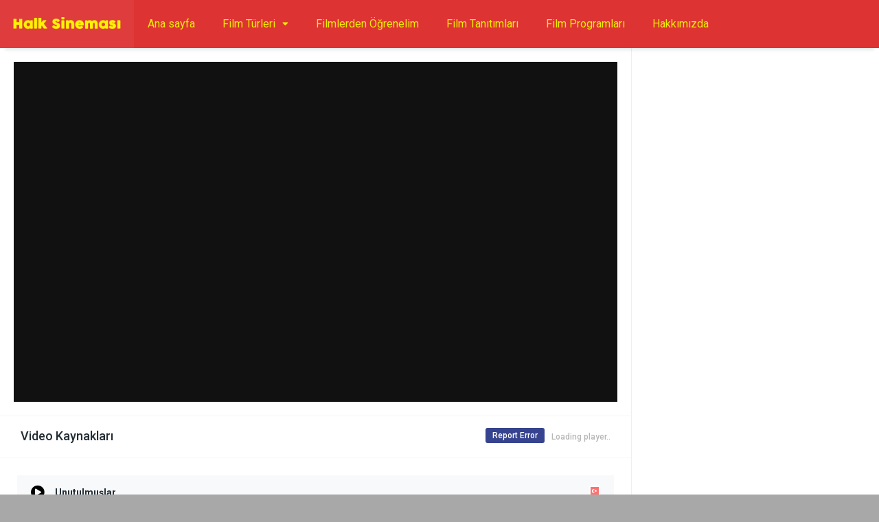

--- FILE ---
content_type: text/html; charset=UTF-8
request_url: https://halksinemasi.com/movies/unutulmuslar/
body_size: 14953
content:
<!DOCTYPE html><html lang="tr"><head><meta charset="UTF-8" /><link rel='apple-touch-icon' href='https://halksinemasi.com/wp-content/uploads/2021/06/bas-logo.jpg'/><meta name="apple-mobile-web-app-capable" content="yes"><meta name="apple-mobile-web-app-status-bar-style" content="black"><meta name="mobile-web-app-capable" content="yes"><meta name="viewport" content="width=device-width, initial-scale=1, shrink-to-fit=no"><meta name="theme-color" content="#dd3333"><link rel='shortcut icon' href='https://halksinemasi.com/wp-content/uploads/2021/06/bas-logo.jpg' type='image/x-icon' /><meta property='og:image' content='https://image.tmdb.org/t/p/w780/b4VAgPHGL33OA5QNZCYi0jU5Nma.jpg'/><meta property='og:image' content='https://image.tmdb.org/t/p/w780/zE1R2r5iKNNxIyaScpT9BrPCAMw.jpg'/><meta property='og:image' content='https://image.tmdb.org/t/p/w780/h9lOoGRwjupohVYVxBuyDZjSch2.jpg'/><meta property='og:image' content='https://image.tmdb.org/t/p/w780/btfzuAvMXQFXci33kZKIcv4fyPi.jpg'/><meta property='og:image' content='https://image.tmdb.org/t/p/w780/j1qeOYKbMZbWle7Fzlqk3Inm2zI.jpg'/><title>Unutulmuşlar &#8211; Halk SİNEMASI</title><meta name='robots' content='max-image-preview:large' /><style>img:is([sizes="auto" i],[sizes^="auto," i]){contain-intrinsic-size:3000px 1500px}</style><link rel='dns-prefetch' href='//fonts.googleapis.com' /><link rel="alternate" type="application/rss+xml" title="Halk SİNEMASI &raquo; akışı" href="https://halksinemasi.com/feed/" /><link rel="alternate" type="application/rss+xml" title="Halk SİNEMASI &raquo; yorum akışı" href="https://halksinemasi.com/comments/feed/" /><link rel="alternate" type="application/rss+xml" title="Halk SİNEMASI &raquo; Unutulmuşlar yorum akışı" href="https://halksinemasi.com/movies/unutulmuslar/feed/" /><script type="text/javascript">/* <![CDATA[ */window._wpemojiSettings = {"baseUrl":"https:\/\/s.w.org\/images\/core\/emoji\/16.0.1\/72x72\/","ext":".png","svgUrl":"https:\/\/s.w.org\/images\/core\/emoji\/16.0.1\/svg\/","svgExt":".svg","source":{"concatemoji":"https:\/\/halksinemasi.com\/wp-includes\/js\/wp-emoji-release.min.js?ver=6.8.3"}};/*! This file is auto-generated */!function(s,n){var o,i,e;function c(e){try{var t={supportTests:e,timestamp:(new Date).valueOf()};sessionStorage.setItem(o,JSON.stringify(t))}catch(e){}}function p(e,t,n){e.clearRect(0,0,e.canvas.width,e.canvas.height),e.fillText(t,0,0);var t=new Uint32Array(e.getImageData(0,0,e.canvas.width,e.canvas.height).data),a=(e.clearRect(0,0,e.canvas.width,e.canvas.height),e.fillText(n,0,0),new Uint32Array(e.getImageData(0,0,e.canvas.width,e.canvas.height).data));return t.every(function(e,t){return e===a[t]})}function u(e,t){e.clearRect(0,0,e.canvas.width,e.canvas.height),e.fillText(t,0,0);for(var n=e.getImageData(16,16,1,1),a=0;a<n.data.length;a++)if(0!==n.data[a])return!1;return!0}function f(e,t,n,a){switch(t){case"flag":return n(e,"\ud83c\udff3\ufe0f\u200d\u26a7\ufe0f","\ud83c\udff3\ufe0f\u200b\u26a7\ufe0f")?!1:!n(e,"\ud83c\udde8\ud83c\uddf6","\ud83c\udde8\u200b\ud83c\uddf6")&&!n(e,"\ud83c\udff4\udb40\udc67\udb40\udc62\udb40\udc65\udb40\udc6e\udb40\udc67\udb40\udc7f","\ud83c\udff4\u200b\udb40\udc67\u200b\udb40\udc62\u200b\udb40\udc65\u200b\udb40\udc6e\u200b\udb40\udc67\u200b\udb40\udc7f");case"emoji":return!a(e,"\ud83e\udedf")}return!1}function g(e,t,n,a){var r="undefined"!=typeof WorkerGlobalScope&&self instanceof WorkerGlobalScope?new OffscreenCanvas(300,150):s.createElement("canvas"),o=r.getContext("2d",{willReadFrequently:!0}),i=(o.textBaseline="top",o.font="600 32px Arial",{});return e.forEach(function(e){i[e]=t(o,e,n,a)}),i}function t(e){var t=s.createElement("script");t.src=e,t.defer=!0,s.head.appendChild(t)}"undefined"!=typeof Promise&&(o="wpEmojiSettingsSupports",i=["flag","emoji"],n.supports={everything:!0,everythingExceptFlag:!0},e=new Promise(function(e){s.addEventListener("DOMContentLoaded",e,{once:!0})}),new Promise(function(t){var n=function(){try{var e=JSON.parse(sessionStorage.getItem(o));if("object"==typeof e&&"number"==typeof e.timestamp&&(new Date).valueOf()<e.timestamp+604800&&"object"==typeof e.supportTests)return e.supportTests}catch(e){}return null}();if(!n){if("undefined"!=typeof Worker&&"undefined"!=typeof OffscreenCanvas&&"undefined"!=typeof URL&&URL.createObjectURL&&"undefined"!=typeof Blob)try{var e="postMessage("+g.toString()+"("+[JSON.stringify(i),f.toString(),p.toString(),u.toString()].join(",")+"));",a=new Blob([e],{type:"text/javascript"}),r=new Worker(URL.createObjectURL(a),{name:"wpTestEmojiSupports"});return void(r.onmessage=function(e){c(n=e.data),r.terminate(),t(n)})}catch(e){}c(n=g(i,f,p,u))}t(n)}).then(function(e){for(var t in e)n.supports[t]=e[t],n.supports.everything=n.supports.everything&&n.supports[t],"flag"!==t&&(n.supports.everythingExceptFlag=n.supports.everythingExceptFlag&&n.supports[t]);n.supports.everythingExceptFlag=n.supports.everythingExceptFlag&&!n.supports.flag,n.DOMReady=!1,n.readyCallback=function(){n.DOMReady=!0}}).then(function(){return e}).then(function(){var e;n.supports.everything||(n.readyCallback(),(e=n.source||{}).concatemoji?t(e.concatemoji):e.wpemoji&&e.twemoji&&(t(e.twemoji),t(e.wpemoji)))}))}((window,document),window._wpemojiSettings);/* ]]> */</script><style id='wp-emoji-styles-inline-css' type='text/css'>img.wp-smiley,img.emoji{display:inline !important;border:none !important;box-shadow:none !important;height:1em !important;width:1em !important;margin:0 0.07em !important;vertical-align:-0.1em !important;background:none !important;padding:0 !important}</style><link rel='stylesheet' id='wp-block-library-css' href='https://halksinemasi.com/wp-includes/css/dist/block-library/style.min.css?ver=6.8.3' type='text/css' media='all' /><style id='classic-theme-styles-inline-css' type='text/css'>/*! This file is auto-generated */.wp-block-button__link{color:#fff;background-color:#32373c;border-radius:9999px;box-shadow:none;text-decoration:none;padding:calc(.667em + 2px) calc(1.333em + 2px);font-size:1.125em}.wp-block-file__button{background:#32373c;color:#fff;text-decoration:none}</style><style id='tropicalista-pdfembed-style-inline-css' type='text/css'>.wp-block-tropicalista-pdfembed{height:500px}</style><link rel='stylesheet' id='coblocks-frontend-css' href='https://halksinemasi.com/wp-content/plugins/coblocks/dist/style-coblocks-1.css?ver=3.1.16' type='text/css' media='all' /><link rel='stylesheet' id='coblocks-extensions-css' href='https://halksinemasi.com/wp-content/plugins/coblocks/dist/style-coblocks-extensions.css?ver=3.1.16' type='text/css' media='all' /><link rel='stylesheet' id='coblocks-animation-css' href='https://halksinemasi.com/wp-content/plugins/coblocks/dist/style-coblocks-animation.css?ver=2677611078ee87eb3b1c' type='text/css' media='all' /><style id='global-styles-inline-css' type='text/css'>:root{--wp--preset--aspect-ratio--square:1;--wp--preset--aspect-ratio--4-3:4/3;--wp--preset--aspect-ratio--3-4:3/4;--wp--preset--aspect-ratio--3-2:3/2;--wp--preset--aspect-ratio--2-3:2/3;--wp--preset--aspect-ratio--16-9:16/9;--wp--preset--aspect-ratio--9-16:9/16;--wp--preset--color--black:#000000;--wp--preset--color--cyan-bluish-gray:#abb8c3;--wp--preset--color--white:#ffffff;--wp--preset--color--pale-pink:#f78da7;--wp--preset--color--vivid-red:#cf2e2e;--wp--preset--color--luminous-vivid-orange:#ff6900;--wp--preset--color--luminous-vivid-amber:#fcb900;--wp--preset--color--light-green-cyan:#7bdcb5;--wp--preset--color--vivid-green-cyan:#00d084;--wp--preset--color--pale-cyan-blue:#8ed1fc;--wp--preset--color--vivid-cyan-blue:#0693e3;--wp--preset--color--vivid-purple:#9b51e0;--wp--preset--gradient--vivid-cyan-blue-to-vivid-purple:linear-gradient(135deg,rgba(6,147,227,1) 0%,rgb(155,81,224) 100%);--wp--preset--gradient--light-green-cyan-to-vivid-green-cyan:linear-gradient(135deg,rgb(122,220,180) 0%,rgb(0,208,130) 100%);--wp--preset--gradient--luminous-vivid-amber-to-luminous-vivid-orange:linear-gradient(135deg,rgba(252,185,0,1) 0%,rgba(255,105,0,1) 100%);--wp--preset--gradient--luminous-vivid-orange-to-vivid-red:linear-gradient(135deg,rgba(255,105,0,1) 0%,rgb(207,46,46) 100%);--wp--preset--gradient--very-light-gray-to-cyan-bluish-gray:linear-gradient(135deg,rgb(238,238,238) 0%,rgb(169,184,195) 100%);--wp--preset--gradient--cool-to-warm-spectrum:linear-gradient(135deg,rgb(74,234,220) 0%,rgb(151,120,209) 20%,rgb(207,42,186) 40%,rgb(238,44,130) 60%,rgb(251,105,98) 80%,rgb(254,248,76) 100%);--wp--preset--gradient--blush-light-purple:linear-gradient(135deg,rgb(255,206,236) 0%,rgb(152,150,240) 100%);--wp--preset--gradient--blush-bordeaux:linear-gradient(135deg,rgb(254,205,165) 0%,rgb(254,45,45) 50%,rgb(107,0,62) 100%);--wp--preset--gradient--luminous-dusk:linear-gradient(135deg,rgb(255,203,112) 0%,rgb(199,81,192) 50%,rgb(65,88,208) 100%);--wp--preset--gradient--pale-ocean:linear-gradient(135deg,rgb(255,245,203) 0%,rgb(182,227,212) 50%,rgb(51,167,181) 100%);--wp--preset--gradient--electric-grass:linear-gradient(135deg,rgb(202,248,128) 0%,rgb(113,206,126) 100%);--wp--preset--gradient--midnight:linear-gradient(135deg,rgb(2,3,129) 0%,rgb(40,116,252) 100%);--wp--preset--font-size--small:13px;--wp--preset--font-size--medium:20px;--wp--preset--font-size--large:36px;--wp--preset--font-size--x-large:42px;--wp--preset--spacing--20:0.44rem;--wp--preset--spacing--30:0.67rem;--wp--preset--spacing--40:1rem;--wp--preset--spacing--50:1.5rem;--wp--preset--spacing--60:2.25rem;--wp--preset--spacing--70:3.38rem;--wp--preset--spacing--80:5.06rem;--wp--preset--shadow--natural:6px 6px 9px rgba(0,0,0,0.2);--wp--preset--shadow--deep:12px 12px 50px rgba(0,0,0,0.4);--wp--preset--shadow--sharp:6px 6px 0px rgba(0,0,0,0.2);--wp--preset--shadow--outlined:6px 6px 0px -3px rgba(255,255,255,1),6px 6px rgba(0,0,0,1);--wp--preset--shadow--crisp:6px 6px 0px rgba(0,0,0,1)}:where(.is-layout-flex){gap:0.5em}:where(.is-layout-grid){gap:0.5em}body .is-layout-flex{display:flex}.is-layout-flex{flex-wrap:wrap;align-items:center}.is-layout-flex >:is(*,div){margin:0}body .is-layout-grid{display:grid}.is-layout-grid >:is(*,div){margin:0}:where(.wp-block-columns.is-layout-flex){gap:2em}:where(.wp-block-columns.is-layout-grid){gap:2em}:where(.wp-block-post-template.is-layout-flex){gap:1.25em}:where(.wp-block-post-template.is-layout-grid){gap:1.25em}.has-black-color{color:var(--wp--preset--color--black) !important}.has-cyan-bluish-gray-color{color:var(--wp--preset--color--cyan-bluish-gray) !important}.has-white-color{color:var(--wp--preset--color--white) !important}.has-pale-pink-color{color:var(--wp--preset--color--pale-pink) !important}.has-vivid-red-color{color:var(--wp--preset--color--vivid-red) !important}.has-luminous-vivid-orange-color{color:var(--wp--preset--color--luminous-vivid-orange) !important}.has-luminous-vivid-amber-color{color:var(--wp--preset--color--luminous-vivid-amber) !important}.has-light-green-cyan-color{color:var(--wp--preset--color--light-green-cyan) !important}.has-vivid-green-cyan-color{color:var(--wp--preset--color--vivid-green-cyan) !important}.has-pale-cyan-blue-color{color:var(--wp--preset--color--pale-cyan-blue) !important}.has-vivid-cyan-blue-color{color:var(--wp--preset--color--vivid-cyan-blue) !important}.has-vivid-purple-color{color:var(--wp--preset--color--vivid-purple) !important}.has-black-background-color{background-color:var(--wp--preset--color--black) !important}.has-cyan-bluish-gray-background-color{background-color:var(--wp--preset--color--cyan-bluish-gray) !important}.has-white-background-color{background-color:var(--wp--preset--color--white) !important}.has-pale-pink-background-color{background-color:var(--wp--preset--color--pale-pink) !important}.has-vivid-red-background-color{background-color:var(--wp--preset--color--vivid-red) !important}.has-luminous-vivid-orange-background-color{background-color:var(--wp--preset--color--luminous-vivid-orange) !important}.has-luminous-vivid-amber-background-color{background-color:var(--wp--preset--color--luminous-vivid-amber) !important}.has-light-green-cyan-background-color{background-color:var(--wp--preset--color--light-green-cyan) !important}.has-vivid-green-cyan-background-color{background-color:var(--wp--preset--color--vivid-green-cyan) !important}.has-pale-cyan-blue-background-color{background-color:var(--wp--preset--color--pale-cyan-blue) !important}.has-vivid-cyan-blue-background-color{background-color:var(--wp--preset--color--vivid-cyan-blue) !important}.has-vivid-purple-background-color{background-color:var(--wp--preset--color--vivid-purple) !important}.has-black-border-color{border-color:var(--wp--preset--color--black) !important}.has-cyan-bluish-gray-border-color{border-color:var(--wp--preset--color--cyan-bluish-gray) !important}.has-white-border-color{border-color:var(--wp--preset--color--white) !important}.has-pale-pink-border-color{border-color:var(--wp--preset--color--pale-pink) !important}.has-vivid-red-border-color{border-color:var(--wp--preset--color--vivid-red) !important}.has-luminous-vivid-orange-border-color{border-color:var(--wp--preset--color--luminous-vivid-orange) !important}.has-luminous-vivid-amber-border-color{border-color:var(--wp--preset--color--luminous-vivid-amber) !important}.has-light-green-cyan-border-color{border-color:var(--wp--preset--color--light-green-cyan) !important}.has-vivid-green-cyan-border-color{border-color:var(--wp--preset--color--vivid-green-cyan) !important}.has-pale-cyan-blue-border-color{border-color:var(--wp--preset--color--pale-cyan-blue) !important}.has-vivid-cyan-blue-border-color{border-color:var(--wp--preset--color--vivid-cyan-blue) !important}.has-vivid-purple-border-color{border-color:var(--wp--preset--color--vivid-purple) !important}.has-vivid-cyan-blue-to-vivid-purple-gradient-background{background:var(--wp--preset--gradient--vivid-cyan-blue-to-vivid-purple) !important}.has-light-green-cyan-to-vivid-green-cyan-gradient-background{background:var(--wp--preset--gradient--light-green-cyan-to-vivid-green-cyan) !important}.has-luminous-vivid-amber-to-luminous-vivid-orange-gradient-background{background:var(--wp--preset--gradient--luminous-vivid-amber-to-luminous-vivid-orange) !important}.has-luminous-vivid-orange-to-vivid-red-gradient-background{background:var(--wp--preset--gradient--luminous-vivid-orange-to-vivid-red) !important}.has-very-light-gray-to-cyan-bluish-gray-gradient-background{background:var(--wp--preset--gradient--very-light-gray-to-cyan-bluish-gray) !important}.has-cool-to-warm-spectrum-gradient-background{background:var(--wp--preset--gradient--cool-to-warm-spectrum) !important}.has-blush-light-purple-gradient-background{background:var(--wp--preset--gradient--blush-light-purple) !important}.has-blush-bordeaux-gradient-background{background:var(--wp--preset--gradient--blush-bordeaux) !important}.has-luminous-dusk-gradient-background{background:var(--wp--preset--gradient--luminous-dusk) !important}.has-pale-ocean-gradient-background{background:var(--wp--preset--gradient--pale-ocean) !important}.has-electric-grass-gradient-background{background:var(--wp--preset--gradient--electric-grass) !important}.has-midnight-gradient-background{background:var(--wp--preset--gradient--midnight) !important}.has-small-font-size{font-size:var(--wp--preset--font-size--small) !important}.has-medium-font-size{font-size:var(--wp--preset--font-size--medium) !important}.has-large-font-size{font-size:var(--wp--preset--font-size--large) !important}.has-x-large-font-size{font-size:var(--wp--preset--font-size--x-large) !important}:where(.wp-block-post-template.is-layout-flex){gap:1.25em}:where(.wp-block-post-template.is-layout-grid){gap:1.25em}:where(.wp-block-columns.is-layout-flex){gap:2em}:where(.wp-block-columns.is-layout-grid){gap:2em}:root:where(.wp-block-pullquote){font-size:1.5em;line-height:1.6}</style><link rel='stylesheet' id='wp-components-css' href='https://halksinemasi.com/wp-includes/css/dist/components/style.min.css?ver=6.8.3' type='text/css' media='all' /><link rel='stylesheet' id='godaddy-styles-css' href='https://halksinemasi.com/wp-content/mu-plugins/vendor/wpex/godaddy-launch/includes/Dependencies/GoDaddy/Styles/build/latest.css?ver=2.0.2' type='text/css' media='all' /><link rel='stylesheet' id='fontawesome-pro-css' href='https://halksinemasi.com/wp-content/themes/dooplay/assets/fontawesome/css/all.min.css?ver=5.15.1' type='text/css' media='all' /><link rel='stylesheet' id='owl-carousel-css' href='https://halksinemasi.com/wp-content/themes/dooplay/assets/css/front.owl.min.css?ver=2.5.5' type='text/css' media='all' /><link rel='stylesheet' id='google-fonts-css' href='https://fonts.googleapis.com/css?family=Roboto%3A300%2C400%2C500%2C700&#038;ver=2.5.5' type='text/css' media='all' /><link rel='stylesheet' id='scrollbar-css' href='https://halksinemasi.com/wp-content/themes/dooplay/assets/css/front.crollbar.min.css?ver=2.5.5' type='text/css' media='all' /><link rel='stylesheet' id='dooplay-css' href='https://halksinemasi.com/wp-content/themes/dooplay/assets/css/front.style.min.css?ver=2.5.5' type='text/css' media='all' /><link rel='stylesheet' id='dooplay-color-scheme-css' href='https://halksinemasi.com/wp-content/themes/dooplay/assets/css/colors.fusion.min.css?ver=2.5.5' type='text/css' media='all' /><link rel='stylesheet' id='dooplay-responsive-css' href='https://halksinemasi.com/wp-content/themes/dooplay/assets/css/front.mobile.min.css?ver=2.5.5' type='text/css' media='all' /><link rel='stylesheet' id='blueimp-gallery-css' href='https://halksinemasi.com/wp-content/themes/dooplay/assets/css/front.gallery.min.css?ver=2.5.5' type='text/css' media='all' /><script type="text/javascript" src="https://halksinemasi.com/wp-includes/js/jquery/jquery.min.js?ver=3.7.1" id="jquery-core-js"></script><script type="text/javascript" src="https://halksinemasi.com/wp-includes/js/jquery/jquery-migrate.min.js?ver=3.4.1" id="jquery-migrate-js"></script><script type="text/javascript" src="https://halksinemasi.com/wp-content/themes/dooplay/assets/js/lib/lazyload.js?ver=2.5.5" id="lazyload-js"></script><script type="text/javascript" src="https://halksinemasi.com/wp-content/themes/dooplay/assets/js/lib/pwsscrollbar.js?ver=2.5.5" id="scrollbar-js"></script><script type="text/javascript" src="https://halksinemasi.com/wp-content/themes/dooplay/assets/js/lib/owlcarousel.js?ver=2.5.5" id="owl-carousel-js"></script><script type="text/javascript" src="https://halksinemasi.com/wp-content/themes/dooplay/assets/js/lib/idtabs.js?ver=2.5.5" id="idTabs-js"></script><script type="text/javascript" src="https://halksinemasi.com/wp-content/themes/dooplay/assets/js/lib/isrepeater.js?ver=2.5.5" id="dtRepeat-js"></script><script type="text/javascript" id="dt_main_ajax-js-extra">/* <![CDATA[ */var dtAjax = {"url":"\/wp-admin\/admin-ajax.php","player_api":"https:\/\/halksinemasi.com\/wp-json\/dooplayer\/v2\/","play_ajaxmd":"1","play_method":"admin_ajax","googlercptc":"6LfPXYImAAAAACZm9yy0j6Ei-9xffPFS6oW3Nj-N","classitem":"6","loading":"Y\u00fckleniyor..","afavorites":"Add to favorites","rfavorites":"Remove of favorites","views":"G\u00f6r\u00fcnt\u00fclenme","remove":"Remove","isawit":"I saw it","send":"Data send..","updating":"Updating data..","error":"Error","pending":"Pending review","ltipe":"Download","sending":"Sending data","enabled":"Enable","disabled":"Disable","trash":"Sil","lshared":"Links Shared","ladmin":"Manage pending links","sendingrep":"Please wait, sending data..","ready":"Ready","deletelin":"Do you really want to delete this link?"};/* ]]> */</script><script type="text/javascript" src="https://halksinemasi.com/wp-content/themes/dooplay/assets/js/front.ajax.min.js?ver=2.5.5" id="dt_main_ajax-js"></script><script type="text/javascript" src="https://halksinemasi.com/wp-content/themes/dooplay/assets/js/lib/blueimp.js?ver=2.5.5" id="blueimp-gallery-js"></script><script type="text/javascript" src="https://halksinemasi.com/wp-content/themes/dooplay/assets/js/lib/starstruck.raty.js?ver=2.5.5" id="jquery-raty-js"></script><script type="text/javascript" id="starstruck-js-js-extra">/* <![CDATA[ */var ss_l18n = {"enable_movies":"1","enable_tvshows":"1","enable_seasons":"1","enable_episodes":"1","require_login":"","nonce":"9a7a04b65b","url":"\/wp-admin\/admin-ajax.php"};/* ]]> */</script><script type="text/javascript" src="https://halksinemasi.com/wp-content/themes/dooplay/assets/js/lib/starstruck.js?ver=2.5.5" id="starstruck-js-js"></script><link rel="https://api.w.org/" href="https://halksinemasi.com/wp-json/" /><link rel="alternate" title="JSON" type="application/json" href="https://halksinemasi.com/wp-json/wp/v2/movies/659" /><link rel="EditURI" type="application/rsd+xml" title="RSD" href="https://halksinemasi.com/xmlrpc.php?rsd" /><link rel="canonical" href="https://halksinemasi.com/movies/unutulmuslar/" /><link rel='shortlink' href='https://halksinemasi.com/?p=659' /><link rel="alternate" title="oEmbed (JSON)" type="application/json+oembed" href="https://halksinemasi.com/wp-json/oembed/1.0/embed?url=https%3A%2F%2Fhalksinemasi.com%2Fmovies%2Funutulmuslar%2F" /><link rel="alternate" title="oEmbed (XML)" type="text/xml+oembed" href="https://halksinemasi.com/wp-json/oembed/1.0/embed?url=https%3A%2F%2Fhalksinemasi.com%2Fmovies%2Funutulmuslar%2F&#038;format=xml" /><script type="text/javascript">jQuery(document).ready(function(a){"false"==dtGonza.mobile&&a(window).load(function(){a(".scrolling").mCustomScrollbar({theme:"minimal-dark",scrollInertia:200,scrollButtons:{enable:!0},callbacks:{onTotalScrollOffset:100,alwaysTriggerOffsets:!1}})})});</script><style type='text/css'>body{font-family:"Roboto",sans-serif}body{background-color:#a8a8a8}header.main .hbox,#contenedor,footer.main .fbox{max-width:1500px}a,.home-blog-post .entry-date .date,.top-imdb-item:hover>.title a,.module .content .items .item .data h3 a:hover,.head-main-nav ul.main-header li:hover>a,.login_box .box a.register{color:#e20000}.nav_items_module a.btn:hover,.pagination span.current,.w_item_b a:hover>.data .wextra b:before,.comment-respond h3:before,footer.main .fbox .fmenu ul li a:hover{color:#e20000}header.main .hbox .search form button[type=submit]:hover,.loading,#seasons .se-c .se-a ul.episodios li .episodiotitle a:hover,.sgeneros a:hover,.page_user nav.user ul li a:hover{color:#e20000}footer.main .fbox .fmenu ul li.current-menu-item a,.posts .meta .autor i,.pag_episodes .item a:hover,a.link_a:hover,ul.smenu li a:hover{color:#e20000}header.responsive .nav a.active:before,header.responsive .search a.active:before,.dtuser a.clicklogin:hover,.menuresp .menu ul.resp li a:hover,.menuresp .menu ul.resp li ul.sub-menu li a:hover{color:#e20000}.sl-wrapper a:before,table.account_links tbody td a:hover,.dt_mainmeta nav.genres ul li a:hover{color:#e20000}.dt_mainmeta nav.genres ul li.current-cat a:before,.dooplay_player .options ul li:hover span.title{color:#e20000}.head-main-nav ul.main-header li ul.sub-menu li a:hover,form.form-resp-ab button[type=submit]:hover>span,.sidebar aside.widget ul li a:hover{color:#e20000}header.top_imdb h1.top-imdb-h1 span,article.post .information .meta span.autor,.w_item_c a:hover>.rating i,span.comment-author-link,.pagination a:hover{color:#e20000}.letter_home ul.glossary li a:hover,.letter_home ul.glossary li a.active,.user_control a.in-list{color:#e20000}.headitems a#dooplay_signout:hover,.login_box .box a#c_loginbox:hover{color:#e20000}.report_modal .box .form form fieldset label:hover > span.title{color:#e20000}.linktabs ul li a.selected,ul.smenu li a.selected,a.liked,.module .content header span a.see-all,.page_user nav.user ul li a.selected,.dt_mainmeta nav.releases ul li a:hover{background:#e20000}a.see_all,p.form-submit input[type=submit]:hover,.report-video-form fieldset input[type=submit],a.mtoc,.contact .wrapper fieldset input[type=submit],span.item_type,a.main{background:#e20000}.post-comments .comment-reply-link:hover,#seasons .se-c .se-q span.se-o,#edit_link .box .form_edit .cerrar a:hover{background:#e20000}.user_edit_control ul li a.selected,form.update_profile fieldset input[type=submit],.page_user .content .paged a.load_more:hover,#edit_link .box .form_edit fieldset input[type="submit"]{background:#e20000}.login_box .box input[type="submit"],.form_post_lik .control .left a.add_row:hover,.form_post_lik .table table tbody tr td a.remove_row:hover,.form_post_lik .control .right input[type="submit"]{background:#e20000}#dt_contenedor{background-color:#a8a8a8}.plyr input[type=range]::-ms-fill-lower{background:#e20000}.menuresp .menu .user a.ctgs,.menuresp .menu .user .logout a:hover{background:#e20000}.plyr input[type=range]:active::-webkit-slider-thumb{background:#e20000}.plyr input[type=range]:active::-moz-range-thumb{background:#e20000}.plyr input[type=range]:active::-ms-thumb{background:#e20000}.tagcloud a:hover,ul.abc li a:hover,ul.abc li a.select,{background:#e20000}.featu{background:#ffe100}.report_modal .box .form form fieldset input[type=submit]{background-color:#e20000}.contact .wrapper fieldset input[type=text]:focus,.contact .wrapper fieldset textarea:focus,header.main .hbox .dt_user ul li ul li:hover > a,.login_box .box a.register{border-color:#e20000}.module .content header h1{border-color:#e20000}.module .content header h2{border-color:#e20000}a.see_all{border-color:#e20000}.top-imdb-list h3{border-color:#e20000}.user_edit_control ul li a.selected:before{border-top-color:#e20000}header.main .loading{color:#fff!important}header.main,header.responsive{background:#dd3333}.head-main-nav ul.main-header li a,.dtuser a#dooplay_signout,header.responsive .nav a:before,header.responsive .search a:before,.dtuser a.clicklogin{color:#eded00}.head-main-nav ul.main-header li:hover>a,.dtuser a#dooplay_signout:hover,header.main .hbox .search form button[type=submit]:hover{color:#ffffff}.dtuser a.clicklogin:hover,header.responsive .nav a.active:before,header.responsive .search a.active:before,.dtuser a.clicklogin:hover{color:#ffffff}.head-main-nav ul.main-header li ul.sub-menu{background:#dd3333}.head-main-nav ul.main-header li ul.sub-menu li a{color:#eded00}.head-main-nav ul.main-header li ul.sub-menu li a:hover{color:#ffffff}</style></head><body class="wp-singular movies-template-default single single-movies postid-659 wp-theme-dooplay"><div id="dt_contenedor"><header id="header" class="main"><div class="hbox"><div class="fix-hidden"><div class="logo"><a href="https://halksinemasi.com"><img src='https://halksinemasi.com/wp-content/uploads/2021/12/Halk-Sinemasi-sonn.png' alt='Halk SİNEMASI'/></a></div><div class="head-main-nav"><div class="menu-primary-menu-container"><ul id="main_header" class="main-header"><li id="menu-item-18" class="menu-item menu-item-type-custom menu-item-object-custom menu-item-home menu-item-18"><a href="https://halksinemasi.com/">Ana sayfa</a></li><li id="menu-item-265" class="menu-item menu-item-type-post_type menu-item-object-page menu-item-has-children menu-item-265"><a href="https://halksinemasi.com/film-turleri/">Film Türleri</a><ul class="sub-menu"><li id="menu-item-257" class="menu-item menu-item-type-taxonomy menu-item-object-genres menu-item-257"><a href="https://halksinemasi.com/genre/adalet/">Adalet</a></li><li id="menu-item-267" class="menu-item menu-item-type-taxonomy menu-item-object-genres menu-item-267"><a href="https://halksinemasi.com/genre/animasyon/">Animasyon</a></li><li id="menu-item-268" class="menu-item menu-item-type-taxonomy menu-item-object-genres menu-item-268"><a href="https://halksinemasi.com/genre/belgesel/">Belgesel</a></li><li id="menu-item-269" class="menu-item menu-item-type-taxonomy menu-item-object-genres menu-item-269"><a href="https://halksinemasi.com/genre/biyografi/">Biyografi</a></li><li id="menu-item-270" class="menu-item menu-item-type-taxonomy menu-item-object-genres current-movies-ancestor current-menu-parent current-movies-parent menu-item-270"><a href="https://halksinemasi.com/genre/mafya-devlet/">Mafya-Devlet</a></li><li id="menu-item-271" class="menu-item menu-item-type-taxonomy menu-item-object-genres menu-item-271"><a href="https://halksinemasi.com/genre/politik/">Politik</a></li><li id="menu-item-272" class="menu-item menu-item-type-taxonomy menu-item-object-genres menu-item-272"><a href="https://halksinemasi.com/genre/savas/">Savaş</a></li><li id="menu-item-273" class="menu-item menu-item-type-taxonomy menu-item-object-genres current-movies-ancestor current-menu-parent current-movies-parent menu-item-273"><a href="https://halksinemasi.com/genre/tarih/">Tarih</a></li><li id="menu-item-274" class="menu-item menu-item-type-taxonomy menu-item-object-genres menu-item-274"><a href="https://halksinemasi.com/genre/yozlastirma/">Yozlaştırma</a></li></ul></li><li id="menu-item-457" class="menu-item menu-item-type-post_type menu-item-object-page menu-item-457"><a href="https://halksinemasi.com/filmlerden-ogrenelim/">Filmlerden Öğrenelim</a></li><li id="menu-item-458" class="menu-item menu-item-type-post_type menu-item-object-page menu-item-458"><a href="https://halksinemasi.com/film-tanitimlari/">Film Tanıtımları</a></li><li id="menu-item-459" class="menu-item menu-item-type-post_type menu-item-object-page menu-item-459"><a href="https://halksinemasi.com/film-programlari/">Film Programları</a></li><li id="menu-item-349" class="menu-item menu-item-type-post_type menu-item-object-page menu-item-349"><a href="https://halksinemasi.com/hakkinda/">Hakkımızda</a></li></ul></div></div><div class="headitems register_active"><div id="advc-menu" class="search"><form method="get" id="searchform" action="https://halksinemasi.com"><input type="text" placeholder="Arama..." name="s" id="s" value="" autocomplete="off"><button class="search-button" type="submit"><span class="fas fa-search"></span></button></form></div><!-- end search --><div class="dtuser"><a href="#" class="clicklogin"><i class="fas fa-user-circle"></i></a></div><!-- end dt_user --></div></div><div class="live-search ltr"></div></div></header><div class="fixheadresp"><header class="responsive"><div class="nav"><a class="aresp nav-resp"></a></div><div class="search"><a class="aresp search-resp"></a></div><div class="logo"> <a href="https://halksinemasi.com/"><img src='https://halksinemasi.com/wp-content/uploads/2021/12/Halk-Sinemasi-sonn.png' alt='Halk SİNEMASI'/></a> </div></header><div class="search_responsive"><form method="get" id="form-search-resp" class="form-resp-ab" action="https://halksinemasi.com"><input type="text" placeholder="Arama..." name="s" id="ms" value="" autocomplete="off"><button type="submit" class="search-button"><span class="fas fa-search"></span></button></form><div class="live-search"></div></div><div id="arch-menu" class="menuresp"><div class="menu"><div class="user"><a class="ctgs clicklogin">Giriş</a><a class="ctgs" href="https://halksinemasi.com/film-turleri/?action=sign-in">Kaydol</a></div> <div class="menu-primary-menu-container"><ul id="main_header" class="resp"><li class="menu-item menu-item-type-custom menu-item-object-custom menu-item-home menu-item-18"><a href="https://halksinemasi.com/">Ana sayfa</a></li><li class="menu-item menu-item-type-post_type menu-item-object-page menu-item-has-children menu-item-265"><a href="https://halksinemasi.com/film-turleri/">Film Türleri</a><ul class="sub-menu"><li class="menu-item menu-item-type-taxonomy menu-item-object-genres menu-item-257"><a href="https://halksinemasi.com/genre/adalet/">Adalet</a></li><li class="menu-item menu-item-type-taxonomy menu-item-object-genres menu-item-267"><a href="https://halksinemasi.com/genre/animasyon/">Animasyon</a></li><li class="menu-item menu-item-type-taxonomy menu-item-object-genres menu-item-268"><a href="https://halksinemasi.com/genre/belgesel/">Belgesel</a></li><li class="menu-item menu-item-type-taxonomy menu-item-object-genres menu-item-269"><a href="https://halksinemasi.com/genre/biyografi/">Biyografi</a></li><li class="menu-item menu-item-type-taxonomy menu-item-object-genres current-movies-ancestor current-menu-parent current-movies-parent menu-item-270"><a href="https://halksinemasi.com/genre/mafya-devlet/">Mafya-Devlet</a></li><li class="menu-item menu-item-type-taxonomy menu-item-object-genres menu-item-271"><a href="https://halksinemasi.com/genre/politik/">Politik</a></li><li class="menu-item menu-item-type-taxonomy menu-item-object-genres menu-item-272"><a href="https://halksinemasi.com/genre/savas/">Savaş</a></li><li class="menu-item menu-item-type-taxonomy menu-item-object-genres current-movies-ancestor current-menu-parent current-movies-parent menu-item-273"><a href="https://halksinemasi.com/genre/tarih/">Tarih</a></li><li class="menu-item menu-item-type-taxonomy menu-item-object-genres menu-item-274"><a href="https://halksinemasi.com/genre/yozlastirma/">Yozlaştırma</a></li></ul></li><li class="menu-item menu-item-type-post_type menu-item-object-page menu-item-457"><a href="https://halksinemasi.com/filmlerden-ogrenelim/">Filmlerden Öğrenelim</a></li><li class="menu-item menu-item-type-post_type menu-item-object-page menu-item-458"><a href="https://halksinemasi.com/film-tanitimlari/">Film Tanıtımları</a></li><li class="menu-item menu-item-type-post_type menu-item-object-page menu-item-459"><a href="https://halksinemasi.com/film-programlari/">Film Programları</a></li><li class="menu-item menu-item-type-post_type menu-item-object-page menu-item-349"><a href="https://halksinemasi.com/hakkinda/">Hakkımızda</a></li></ul></div></div></div></div><div id="contenedor"><div class="login_box"> <div class="box"> <a id="c_loginbox"><i class="fas fa-times"></i></a> <h3>Login to your account</h3> <form method="post" id="dooplay_login_user"> <fieldset class="user"><input type="text" name="log" placeholder="Username"></fieldset> <fieldset class="password"><input type="password" name="pwd" placeholder="Password"></fieldset> <label><input name="rmb" type="checkbox" id="rememberme" value="forever" checked> Remember Me</label> <fieldset class="submit"><input id="dooplay_login_btn" data-btntext="Log in" type="submit" value="Log in"></fieldset> <a class="register" href="https://halksinemasi.com/film-turleri/?action=sign-in">Register a new account</a> <label><a class="pteks" href="https://halksinemasi.com/wp-login.php?action=lostpassword">Lost your password?</a></label> <input type="hidden" name="red" value="https://halksinemasi.com/movies/unutulmuslar/"> <input type="hidden" name="action" value="dooplay_login"> </form> </div></div><style>#dt_contenedor{background-image:url(https://image.tmdb.org/t/p/original/j1qeOYKbMZbWle7Fzlqk3Inm2zI.jpg);background-repeat:no-repeat;background-attachment:fixed;background-size:cover;background-position:50% 0%}</style><!-- Report Content --><div id="moda-report-video-error" class="report_modal hidde"> <div class="box animation-3"> <div class="form"> <h3 id="report-title"><span>What's happening?</span> <a class="close-modal-report"><i class="fas fa-times"></i></a></h3> <div id="report-response-message"></div> <div class="dooplay-report-form"> <form id="dooplay-report-form"> <fieldset> <label> <input class="report-video-checkbox" type="checkbox" name="problem[]" autocomplete="off" value="labeling"> <span class="title">Labeling problem</span> <span class="text">Wrong title or summary, or episode out of order</span> </label> <label> <input class="report-video-checkbox" type="checkbox" name="problem[]" autocomplete="off" value="video"> <span class="title">Video Problem</span> <span class="text">Blurry, cuts out, or looks strange in some way</span> </label> <label> <input class="report-video-checkbox" type="checkbox" name="problem[]" autocomplete="off" value="audio"> <span class="title">Sound Problem</span> <span class="text">Hard to hear, not matched with video, or missing in some parts</span> </label> <label> <input class="report-video-checkbox" type="checkbox" name="problem[]" autocomplete="off" value="caption"> <span class="title">Subtitles or captions problem</span> <span class="text">Missing, hard to read, not matched with sound, misspellings, or poor translations</span> </label> <label> <input class="report-video-checkbox" type="checkbox" name="problem[]" autocomplete="off" value="buffering"> <span class="title">Buffering or connection problem</span> <span class="text">Frequent rebuffering, playback won't start, or other problem</span> </label> </fieldset> <fieldset id="report-video-message-field"> <textarea name="message" rows="3" placeholder="What is the problem? Please explain.."></textarea> </fieldset> <fieldset id="report-video-email-field"> <input type="email" name="email" placeholder="Email address"> </fieldset> <fieldset id="report-video-button-field"> <input id="report-submit-button" type="submit" value="Send report"> <input type="hidden" name="action" value="dbmovies_inboxes_form"> <input type="hidden" name="type" value="report"> <input type="hidden" name="postid" value="659"> <input type="hidden" name ="nonce" value="a2bc26234f"> </fieldset> </form> </div> </div> </div></div><!-- Big Player --><!-- Start Single --><div id="single" class="dtsingle" itemscope itemtype="http://schema.org/Movie"> <!-- Edit link response Ajax --> <div id="edit_link"></div> <!-- Start Post --> <div class="content right"> <!-- Views Counter --> <!-- Regular Player and Player Options --> <div class='dooplay_player'><div id='playcontainer' class='play'><div id='dooplay_player_response'></div></div><h2>Video Kaynakları <span id='playernotice' data-text='701 Görüntülenme'>701 Görüntülenme</span> <a href='#' class='report-video-error'>Report Error</a></h2><div id='playeroptions' class='options'><ul id='playeroptionsul' class='ajax_mode'><li id='player-option-1' class='dooplay_player_option' data-type='movie' data-post='659' data-nume='1'><i class='fas fa-play-circle'></i><span class='title'>Unutulmuşlar</span><span class='flag'><img src='https://halksinemasi.com/wp-content/themes/dooplay/assets/img/flags/tr.png'></span><span class='loader'></span></li></ul></div></div> <!-- Head movie Info --> <div class="sheader"> <div class="poster"> <img itemprop="image" src="https://halksinemasi.com/wp-content/uploads/2023/06/4LJqMc5nM48O18iNSrbSbMCKQu7-200x300.jpg" alt="Unutulmuşlar"> </div> <div class="data"> <h1>Unutulmuşlar</h1> <div class="extra"> <span class='date' itemprop='dateCreated'>Dec. 09, 1950</span><span class='country'>Mexico</span><span itemprop='duration' class='runtime'>77 Dak.</span><span itemprop='contentRating' class='CN/A rated'>N/A</span> </div> <div class="starstruck-ptype" style=""><div><meta itemprop="name" content="Unutulmuşlar"><div itemscope class="starstruck-wrap" itemprop="aggregateRating" itemtype="http://schema.org/AggregateRating"><meta itemprop="bestRating" content="10"/><meta itemprop="worstRating" content="1"/><div class="dt_rating_data"><div class="starstruck starstruck-main " data-id="659" data-rating="9" data-type="post"></div><section class="nope starstruck-rating-wrap">Your rating: <span class="rating-yours">0</span></section><div class="starstruck-rating"><span class="dt_rating_vgs" itemprop="ratingValue">9</span><i class="fas fa-user-circle"></i> <span class="rating-count" itemprop="ratingCount">1</span> <span class="rating-text">vote</span></div></div></div></div></div> <div class="sgeneros"> <a href="https://halksinemasi.com/genre/dram/" rel="tag">Dram</a><a href="https://halksinemasi.com/genre/mafya-devlet/" rel="tag">Mafya-Devlet</a><a href="https://halksinemasi.com/genre/tarih/" rel="tag">Tarih</a> </div> </div> </div> <!-- Movie Tab single --> <div class="single_tabs"> <ul id="section" class="smenu idTabs"> <li><a id="main_ali" href="#info">Bilgi</a></li> <li><a href="#cast">Oyuncular</a></li> </ul> </div> <!-- Single Post Ad --> <!-- Movie more info --> <div id="info" class="sbox"> <h2>Synopsis</h2> <div itemprop="description" class="wp-content"> <p>Dünyanın unutulmuş şehirlerinden Meksika&#8217;da geçen film, dönemin Meksika&#8217;sını son derece dokunaklı bir şekilde peliküle yansıtıyor. Meksika&#8217;nın en yoksul mahallerinden birinde yaşayan bir grup çocuk, doğdukları gün suçla tanışmaktadır. Her biri yaşamak için çalmak ya da çeşitli irili ufaklı suçlara yönelmek zorundadır. Ailelerinin durumları ise çocuklarından farklı değildir. Bu gençlerden biri olan El Jaibo, hapisten kaçar ve dışarıdaki hayata kaldığı yerden devam eder. Jaibo suça başvurmaya devam ederken çevresindekilerin hayatını da onarılması mümkün olamayan hasarlar verecektir. Usta yönetmen Luis Bunuel&#8217;in ülkesinden ayrı kalmak zorunda olduğu dönemlerde yaşadığı Meksika&#8217;da çektiği &#8216;Unultulmuşlar&#8217; dönemin sosyal yapısı ve ekonomisinin insanlar üzerindeki etkisini oldukça çarpıcı bir şekilde ele alıyor.</p> <div id='dt_galery' class='galeria'><div class='g-item'><a href='https://image.tmdb.org/t/p/original/b4VAgPHGL33OA5QNZCYi0jU5Nma.jpg' title='Unutulmuşlar'><img src='https://image.tmdb.org/t/p/w300/b4VAgPHGL33OA5QNZCYi0jU5Nma.jpg' alt='Unutulmuşlar'></a></div><div class='g-item'><a href='https://image.tmdb.org/t/p/original/zE1R2r5iKNNxIyaScpT9BrPCAMw.jpg' title='Unutulmuşlar'><img src='https://image.tmdb.org/t/p/w300/zE1R2r5iKNNxIyaScpT9BrPCAMw.jpg' alt='Unutulmuşlar'></a></div><div class='g-item'><a href='https://image.tmdb.org/t/p/original/h9lOoGRwjupohVYVxBuyDZjSch2.jpg' title='Unutulmuşlar'><img src='https://image.tmdb.org/t/p/w300/h9lOoGRwjupohVYVxBuyDZjSch2.jpg' alt='Unutulmuşlar'></a></div><div class='g-item'><a href='https://image.tmdb.org/t/p/original/btfzuAvMXQFXci33kZKIcv4fyPi.jpg' title='Unutulmuşlar'><img src='https://image.tmdb.org/t/p/w300/btfzuAvMXQFXci33kZKIcv4fyPi.jpg' alt='Unutulmuşlar'></a></div><div class='g-item'><a href='https://image.tmdb.org/t/p/original/j1qeOYKbMZbWle7Fzlqk3Inm2zI.jpg' title='Unutulmuşlar'><img src='https://image.tmdb.org/t/p/w300/j1qeOYKbMZbWle7Fzlqk3Inm2zI.jpg' alt='Unutulmuşlar'></a></div></div> </div> <div class="custom_fields"> <b class="variante">Orijinal İsmi</b> <span class="valor">Los olvidados</span> </div> <div class="custom_fields"> <b class="variante">IMDb Rating</b> <span class="valor"> <b id="repimdb"><strong>8.3</strong> 20,494 oy</b> </span> </div> <div class="custom_fields"> <b class="variante">TMDb Puanı</b> <span class="valor"><strong>8.055</strong> 416 oy</span> </div> </div> <!-- Movie Cast --> <div id="cast" class="sbox fixidtab"> <h2>Yönetmen</h2> <div class="persons"> <div class="person" itemprop="director" itemscope itemtype="http://schema.org/Person"><meta itemprop="name" content="Luis Buñuel"><div class="img"><a href="https://halksinemasi.com/director/luis-bunuel/"><img alt="Luis Buñuel" src="https://image.tmdb.org/t/p/w92/a7wib1eRG6TyonDXpAbF7PZd0f8.jpg" /></a></div><div class="data"><div class="name"><a itemprop="url" href="https://halksinemasi.com/director/luis-bunuel/">Luis Buñuel</a></div><div class="caracter">Yönetmen</div></div></div> </div> <h2>Oyuncular</h2> <div class="persons"> <div class="person" itemprop="actor" itemscope itemtype="http://schema.org/Person"><meta itemprop="name" content="Alfonso Mejía"><div class="img"><a href="https://halksinemasi.com/cast/alfonso-mejia/"><img alt="Alfonso Mejía isPedro" src="https://image.tmdb.org/t/p/w92/jjowQor7R2Emyw2Jf9gCsCGSY8X.jpg"/></a></div><div class="data"><div class="name"><a itemprop="url" href="https://halksinemasi.com/cast/alfonso-mejia/">Alfonso Mejía</a></div><div class="caracter">Pedro</div></div></div><div class="person" itemprop="actor" itemscope itemtype="http://schema.org/Person"><meta itemprop="name" content="Estela Inda"><div class="img"><a href="https://halksinemasi.com/cast/estela-inda/"><img alt="Estela Inda isPedro's Mother" src="https://image.tmdb.org/t/p/w92/AlHcvuKeHtx9ffUayaZlV3Zip8K.jpg"/></a></div><div class="data"><div class="name"><a itemprop="url" href="https://halksinemasi.com/cast/estela-inda/">Estela Inda</a></div><div class="caracter">Pedro's Mother</div></div></div><div class="person" itemprop="actor" itemscope itemtype="http://schema.org/Person"><meta itemprop="name" content="Efraín Arauz"><div class="img"><a href="https://halksinemasi.com/cast/efrain-arauz/"><img alt="Efraín Arauz isCacarizo" src="https://halksinemasi.com/wp-content/themes/dooplay/assets/img/no/cast.png"/></a></div><div class="data"><div class="name"><a itemprop="url" href="https://halksinemasi.com/cast/efrain-arauz/">Efraín Arauz</a></div><div class="caracter">Cacarizo</div></div></div><div class="person" itemprop="actor" itemscope itemtype="http://schema.org/Person"><meta itemprop="name" content="Miguel Inclán"><div class="img"><a href="https://halksinemasi.com/cast/miguel-inclan/"><img alt="Miguel Inclán isDon Carmelo the Blind Man" src="https://image.tmdb.org/t/p/w92/qDxk1AcFB63Wexiuv7BemCBZlhd.jpg"/></a></div><div class="data"><div class="name"><a itemprop="url" href="https://halksinemasi.com/cast/miguel-inclan/">Miguel Inclán</a></div><div class="caracter">Don Carmelo the Blind Man</div></div></div><div class="person" itemprop="actor" itemscope itemtype="http://schema.org/Person"><meta itemprop="name" content="Roberto Cobo"><div class="img"><a href="https://halksinemasi.com/cast/roberto-cobo/"><img alt="Roberto Cobo isEl Jaibo" src="https://image.tmdb.org/t/p/w92/aUDiMPbHJ8CkNVbm6C8y2OvqNKS.jpg"/></a></div><div class="data"><div class="name"><a itemprop="url" href="https://halksinemasi.com/cast/roberto-cobo/">Roberto Cobo</a></div><div class="caracter">El Jaibo</div></div></div><div class="person" itemprop="actor" itemscope itemtype="http://schema.org/Person"><meta itemprop="name" content="Javier Amézcua"><div class="img"><a href="https://halksinemasi.com/cast/javier-amezcua/"><img alt="Javier Amézcua isJulián" src="https://halksinemasi.com/wp-content/themes/dooplay/assets/img/no/cast.png"/></a></div><div class="data"><div class="name"><a itemprop="url" href="https://halksinemasi.com/cast/javier-amezcua/">Javier Amézcua</a></div><div class="caracter">Julián</div></div></div><div class="person" itemprop="actor" itemscope itemtype="http://schema.org/Person"><meta itemprop="name" content="Alma Delia Fuentes"><div class="img"><a href="https://halksinemasi.com/cast/alma-delia-fuentes/"><img alt="Alma Delia Fuentes isMeche" src="https://image.tmdb.org/t/p/w92/i4UK6cBM8n3ciPbHdoZwccanUoS.jpg"/></a></div><div class="data"><div class="name"><a itemprop="url" href="https://halksinemasi.com/cast/alma-delia-fuentes/">Alma Delia Fuentes</a></div><div class="caracter">Meche</div></div></div><div class="person" itemprop="actor" itemscope itemtype="http://schema.org/Person"><meta itemprop="name" content="Mário Ramírez"><div class="img"><a href="https://halksinemasi.com/cast/mario-ramirez/"><img alt="Mário Ramírez isOjitos" src="https://halksinemasi.com/wp-content/themes/dooplay/assets/img/no/cast.png"/></a></div><div class="data"><div class="name"><a itemprop="url" href="https://halksinemasi.com/cast/mario-ramirez/">Mário Ramírez</a></div><div class="caracter">Ojitos</div></div></div><div class="person" itemprop="actor" itemscope itemtype="http://schema.org/Person"><meta itemprop="name" content="Jorge Pérez"><div class="img"><a href="https://halksinemasi.com/cast/jorge-perez/"><img alt="Jorge Pérez isPelón" src="https://halksinemasi.com/wp-content/themes/dooplay/assets/img/no/cast.png"/></a></div><div class="data"><div class="name"><a itemprop="url" href="https://halksinemasi.com/cast/jorge-perez/">Jorge Pérez</a></div><div class="caracter">Pelón</div></div></div><div class="person" itemprop="actor" itemscope itemtype="http://schema.org/Person"><meta itemprop="name" content="Sergio Virel"><div class="img"><a href="https://halksinemasi.com/cast/sergio-virel/"><img alt="Sergio Virel isGang Member" src="https://halksinemasi.com/wp-content/themes/dooplay/assets/img/no/cast.png"/></a></div><div class="data"><div class="name"><a itemprop="url" href="https://halksinemasi.com/cast/sergio-virel/">Sergio Virel</a></div><div class="caracter">Gang Member</div></div></div> </div> </div> <!-- Movie Links --> <div class="box_links"> </div> <!-- Movie Social Links --> <div class='sbox'><div class='dt_social_single'><span>Shared<b id='social_count'>0</b></span><a data-id='659' rel='nofollow' href='javascript: void(0);' onclick='window.open("https://facebook.com/sharer.php?u=https://halksinemasi.com/movies/unutulmuslar/","facebook","toolbar=0, status=0, width=650, height=450")' class='facebook dt_social'><i class='fab fa-facebook-f'></i> <b>Facebook</b></a><a data-id='659' rel='nofollow' href='javascript: void(0);' onclick='window.open("https://twitter.com/intent/tweet?text=Unutulmuşlar&url=https://halksinemasi.com/movies/unutulmuslar/","twitter","toolbar=0, status=0, width=650, height=450")' data-rurl='https://halksinemasi.com/movies/unutulmuslar/' class='twitter dt_social'><i class='fab fa-twitter'></i> <b>Twitter</b></a><a data-id='659' rel='nofollow' href='javascript: void(0);' onclick='window.open("https://pinterest.com/pin/create/button/?url=https://halksinemasi.com/movies/unutulmuslar/&media=https://image.tmdb.org/t/p/w500/b4VAgPHGL33OA5QNZCYi0jU5Nma.jpg&description=Unutulmuşlar","pinterest","toolbar=0, status=0, width=650, height=450")' class='pinterest dt_social'><i class='fab fa-pinterest-p'></i></a><a data-id='659' rel='nofollow' href='whatsapp://send?text=Unutulmuşlar%20-%20https://halksinemasi.com/movies/unutulmuslar/' class='whatsapp dt_social'><i class='fab fa-whatsapp'></i></a></div></div> <!-- Movie Related content --> <div class="sbox srelacionados"><h2>Similar titles</h2><div id="single_relacionados"><article><a href="https://halksinemasi.com/movies/baltik-gokyuzu/"><img src="https://halksinemasi.com/wp-content/uploads/2025/06/jry6qT6dMkSuQiqfSyG7rCoSTw1-185x278.jpg" alt="Baltık Gökyüzü" /></a></article><article><a href="https://halksinemasi.com/movies/diren/"><img src="https://halksinemasi.com/wp-content/uploads/2022/01/7CG589MAZ0MV458CzdGSdsDh4bW-185x278.jpg" alt="Diren!" /></a></article><article><a href="https://halksinemasi.com/movies/%e0%a4%ab%e0%a4%b0%e0%a5%8d%e0%a4%9c%e0%a4%82%e0%a4%a6/"><img src="https://halksinemasi.com/wp-content/uploads/2023/05/7ImVIuDZbTpueg0yxG9WvzKPEwF-185x278.jpg" alt="Farzand" /></a></article><article><a href="https://halksinemasi.com/movies/cezayir-bagimsizlik-savasi/"><img src="https://halksinemasi.com/wp-content/uploads/2024/01/ohqf21dJ8PBFmNLXwNCGAajJ1Tv-185x278.jpg" alt="Cezayir Bağımsızlık Savaşı" /></a></article><article><a href="https://halksinemasi.com/movies/azgelismisligin-anilari/"><img src="https://halksinemasi.com/wp-content/uploads/2023/12/38erhh671HqekVkSzkVZUQM9442-185x278.jpg" alt="Azgelişmişliğin Anıları" /></a></article><article><a href="https://halksinemasi.com/movies/filistine-veda/"><img src="https://halksinemasi.com/wp-content/uploads/2023/02/1o70NqzU4VQ41RlEe8x1LOfnR12-185x278.jpg" alt="Filistine Veda" /></a></article><article><a href="https://halksinemasi.com/movies/yol/"><img src="https://halksinemasi.com/wp-content/uploads/2021/07/z3n1uMim93E8u1KQ7Swh1dRaz7Y-185x278.jpg" alt="Yol" /></a></article><article><a href="https://halksinemasi.com/movies/barry-seal-kacakci/"><img src="https://halksinemasi.com/wp-content/uploads/2024/01/z0BXJb95PKtcUwkj6JQZT5hJEBV-185x278.jpg" alt="Barry Seal: Kaçakçı" /></a></article><article><a href="https://halksinemasi.com/movies/elciyi-oldur/"><img src="https://halksinemasi.com/wp-content/uploads/2024/01/8gaNZiKZHvKCqMDByY00dUIV0YC-185x278.jpg" alt="Elçiyi Öldür" /></a></article><article><a href="https://halksinemasi.com/movies/ilk-ogretmenim/"><img src="https://halksinemasi.com/wp-content/uploads/2023/12/gf592oGycdQeE3k6kr1XffP32oG-185x278.jpg" alt="İlk Öğretmenim" /></a></article><article><a href="https://halksinemasi.com/movies/changjin-golundeki-savas-ii/"><img src="https://halksinemasi.com/wp-content/uploads/2023/05/ugiL6wIhl1OfPyv1gqLkTe45jLl-185x278.jpg" alt="Changjin Gölü&#8217;ndeki Savaş II" /></a></article><article><a href="https://halksinemasi.com/movies/the-attorney-avukat/"><img src="https://halksinemasi.com/wp-content/uploads/2021/06/5tm4Rv24NYdGpuWzA6aF5h1qm0E-185x278.jpg" alt="The Attorney-Avukat" /></a></article></div></div> <!-- Movie comments --> <div id="comments" class="comments-area"><div id="respond" class="comment-respond"><h3 id="reply-title" class="comment-reply-title">Leave a comment <small><a rel="nofollow" id="cancel-comment-reply-link" href="/movies/unutulmuslar/#respond" style="display:none;">Yanıtı iptal et</a></small></h3><form action="https://halksinemasi.com/wp-comments-post.php" method="post" id="commentform" class="comment-form"><div class="comment-form-comment"><textarea id="comment" name="comment" required="true" class="normal" placeholder="Your comment.."></textarea></div><div class="grid-container"><div class="grid desk-8 alpha"><div class="form-label">Name <em class="text-red" title="Required">*</em></div><div class="form-description">Add a display name</div><input name="author" type="text" class="fullwidth" value="" required="true"/></div></div><div class="grid-container fix-grid"><div class="grid desk-8 alpha"><div class="form-label">Email <em class="text-red" title="Required">*</em></div><div class="form-description">Your email address will not be published</div><input name="email" type="text" class="fullwidth" value="" required="true"/></div></div><p class="comment-form-cookies-consent"><input id="wp-comment-cookies-consent" name="wp-comment-cookies-consent" type="checkbox" value="yes" /> <label for="wp-comment-cookies-consent">Daha sonraki yorumlarımda kullanılması için adım, e-posta adresim ve site adresim bu tarayıcıya kaydedilsin.</label></p><div hidden class="wpsec_captcha_wrapper"><div class="wpsec_captcha_image"></div><label for="wpsec_captcha_answer">Type in the text displayed above</label><input type="text" class="wpsec_captcha_answer" name="wpsec_captcha_answer" value=""/></div><p class="form-submit"><input name="submit" type="submit" id="submit" class="submit" value="Post comment" /> <input type='hidden' name='comment_post_ID' value='659' id='comment_post_ID' /><input type='hidden' name='comment_parent' id='comment_parent' value='0' /></p><p style="display: none !important;" class="akismet-fields-container" data-prefix="ak_"><label>&#916;<textarea name="ak_hp_textarea" cols="45" rows="8" maxlength="100"></textarea></label><input type="hidden" id="ak_js_1" name="ak_js" value="2"/><script>document.getElementById( "ak_js_1" ).setAttribute( "value", ( new Date() ).getTime() );</script></p></form></div><!-- #respond --></div><!-- #comments --> <!-- Movie breadcrumb --> <div class="dt-breadcrumb breadcrumb_bottom"><ol itemscope itemtype="http://schema.org/BreadcrumbList"><li itemprop="itemListElement" itemscope itemtype="http://schema.org/ListItem"><a itemprop="item" href="https://halksinemasi.com"><span itemprop="name">Home</span></a><span class="fas fa-long-arrow-alt-right" itemprop="position" content="1"></span></li><li itemprop="itemListElement" itemscope itemtype="http://schema.org/ListItem"><a itemprop="item" href="https://halksinemasi.com/movies/"><span itemprop="name">Filmler</span></a><span class="fas fa-long-arrow-alt-right" itemprop="position" content="2"></span></li><li itemprop="itemListElement" itemscope itemtype="http://schema.org/ListItem"><a itemprop="item" href="https://halksinemasi.com/movies/unutulmuslar/"><span itemprop="name">Unutulmuşlar</span></a><span itemprop="position" content="3"></span></li></ol></div> </div> <!-- End Post--> <!-- Movie Sidebar --> <div class="sidebar right scrolling"> </div> <!-- End Sidebar --></div><!-- End Single --></div><footer class="main"><div class="fbox"><div class="fcmpbox"><div class="copy">© 2021 by Halk SİNEMASI. All Rights Reserved.</div><span class="top-page"><a id="top-page"><i class="fas fa-angle-up"></i></a></span><div class="fmenu"><ul id="menu-secondary-menu" class="menu"><li id="menu-item-699" class="menu-item menu-item-type-custom menu-item-object-custom menu-item-699"><a href="https://www.instagram.com/halksinemasi_official?igsh=emx0bG1tYTV6cGox">İnstagram</a></li><li id="menu-item-22" class="menu-item menu-item-type-custom menu-item-object-custom menu-item-22"><a href="https://www.facebook.com/SinemasiHalk">Facebook</a></li><li id="menu-item-23" class="menu-item menu-item-type-custom menu-item-object-custom menu-item-23"><a href="https://twitter.com/HalkSinemasi">Twitter</a></li><li id="menu-item-25" class="menu-item menu-item-type-custom menu-item-object-custom menu-item-25"><a href="http://sinemasihalk@outlook.com">E-posta</a></li><li id="menu-item-442" class="menu-item menu-item-type-post_type menu-item-object-page menu-item-privacy-policy menu-item-442"><a rel="privacy-policy" href="https://halksinemasi.com/gizlilik/">Gizlilik</a></li></ul></div></div></div></footer></div><script type="speculationrules">{"prefetch":[{"source":"document","where":{"and":[{"href_matches":"\/*"},{"not":{"href_matches":["\/wp-*.php","\/wp-admin\/*","\/wp-content\/uploads\/*","\/wp-content\/*","\/wp-content\/plugins\/*","\/wp-content\/themes\/dooplay\/*","\/*\\?(.+)"]}},{"not":{"selector_matches":"a[rel~=\"nofollow\"]"}},{"not":{"selector_matches":".no-prefetch, .no-prefetch a"}}]},"eagerness":"conservative"}]}</script><script type="text/javascript">jQuery(document).ready(function($) {$("#dt_galery").owlCarousel({ items:3,autoPlay:false,itemsDesktop:[1199,3],itemsDesktopSmall:[980,3],itemsTablet:[768,3],itemsTabletSmall:false,itemsMobile:[479,1]});$("#dt_galery_ep").owlCarousel({ items:2,autoPlay:false });$("#single_relacionados").owlCarousel({ items:6,autoPlay:3000,stopOnHover:true,pagination:false,itemsDesktop:[1199,6],itemsDesktopSmall:[980,6],itemsTablet:[768,5],itemsTabletSmall:false,itemsMobile:[479,3] });$(".reset").click(function(event){ if (!confirm( dtGonza.reset_all )) { event.preventDefault() } });$(".addcontent").click(function(event){ if(!confirm(dtGonza.manually_content)){ event.preventDefault() } });});document.getElementById("dt_galery").onclick=function(a){a=a||window.event;var b=a.target||a.srcElement,c=b.src?b.parentNode:b,d={index:c,event:a},e=this.getElementsByTagName("a");blueimp.Gallery(e,d)};</script><script type="text/javascript" src="https://halksinemasi.com/wp-content/plugins/coblocks/dist/js/coblocks-animation.js?ver=3.1.16" id="coblocks-animation-js"></script><script type="text/javascript" src="https://halksinemasi.com/wp-content/plugins/coblocks/dist/js/vendors/tiny-swiper.js?ver=3.1.16" id="coblocks-tiny-swiper-js"></script><script type="text/javascript" id="coblocks-tinyswiper-initializer-js-extra">/* <![CDATA[ */var coblocksTinyswiper = {"carouselPrevButtonAriaLabel":"Previous","carouselNextButtonAriaLabel":"Next","sliderImageAriaLabel":"Image"};/* ]]> */</script><script type="text/javascript" src="https://halksinemasi.com/wp-content/plugins/coblocks/dist/js/coblocks-tinyswiper-initializer.js?ver=3.1.16" id="coblocks-tinyswiper-initializer-js"></script><script type="text/javascript" src="https://halksinemasi.com/wp-content/themes/dooplay/assets/js/front.scripts.min.js?ver=2.5.5" id="scripts-js"></script><script type="text/javascript" id="live_search-js-extra">/* <![CDATA[ */var dtGonza = {"api":"https:\/\/halksinemasi.com\/wp-json\/dooplay\/search\/","glossary":"https:\/\/halksinemasi.com\/wp-json\/dooplay\/glossary\/","nonce":"21949e2deb","area":".live-search","button":".search-button","more":"View all results","mobile":"false","reset_all":"Really you want to restart all data?","manually_content":"They sure have added content manually?","loading":"Y\u00fckleniyor..","loadingplayer":"Loading player..","selectaplayer":"Select a video player","playeradstime":"2","autoplayer":"1","livesearchactive":"1"};/* ]]> */</script><script type="text/javascript" src="https://halksinemasi.com/wp-content/themes/dooplay/assets/js/front.livesearch.min.js?ver=2.5.5" id="live_search-js"></script><script type="text/javascript" src="https://halksinemasi.com/wp-includes/js/comment-reply.min.js?ver=6.8.3" id="comment-reply-js" async="async" data-wp-strategy="async"></script><script type="text/javascript" src="https://captcha.wpsecurity.godaddy.com/api/v1/captcha/script?trigger=comment" id="wpsec_show_captcha-js"></script><script>'undefined'=== typeof _trfq || (window._trfq = []);'undefined'=== typeof _trfd && (window._trfd=[]),_trfd.push({'tccl.baseHost':'secureserver.net'}),_trfd.push({'ap':'wpaas_v2'},{'server':'c4f3592ee423'},{'pod':'c13-prod-sxb1-eu-central-1'},{'xid':'44212534'},{'wp':'6.8.3'},{'php':'8.2.30'},{'loggedin':'0'},{'cdn':'1'},{'builder':'wp-block-editor'},{'theme':'dooplay'},{'wds':'0'},{'wp_alloptions_count':'360'},{'wp_alloptions_bytes':'70183'},{'gdl_coming_soon_page':'0'}, {'appid':'214498'}                 );var trafficScript = document.createElement('script'); trafficScript.src = 'https://img1.wsimg.com/signals/js/clients/scc-c2/scc-c2.min.js'; window.document.head.appendChild(trafficScript);</script><script>window.addEventListener('click', function (elem) { var _elem$target, _elem$target$dataset, _window, _window$_trfq; return (elem === null || elem === void 0 ? void 0 : (_elem$target = elem.target) === null || _elem$target === void 0 ? void 0 : (_elem$target$dataset = _elem$target.dataset) === null || _elem$target$dataset === void 0 ? void 0 : _elem$target$dataset.eid) && ((_window = window) === null || _window === void 0 ? void 0 : (_window$_trfq = _window._trfq) === null || _window$_trfq === void 0 ? void 0 : _window$_trfq.push(["cmdLogEvent", "click", elem.target.dataset.eid]));});</script><script src='https://img1.wsimg.com/traffic-assets/js/tccl-tti.min.js' onload="window.tti.calculateTTI()"></script><div id="oscuridad"></div><div id="blueimp-gallery" class="blueimp-gallery"> <div class="slides"></div> <h3 class="title"></h3> <a class="prev">&lsaquo;</a> <a class="next">&rsaquo;</a> <a class="close">&times;</a> <a class="play-pause"></a> <ol class="indicator"></ol></div></body>